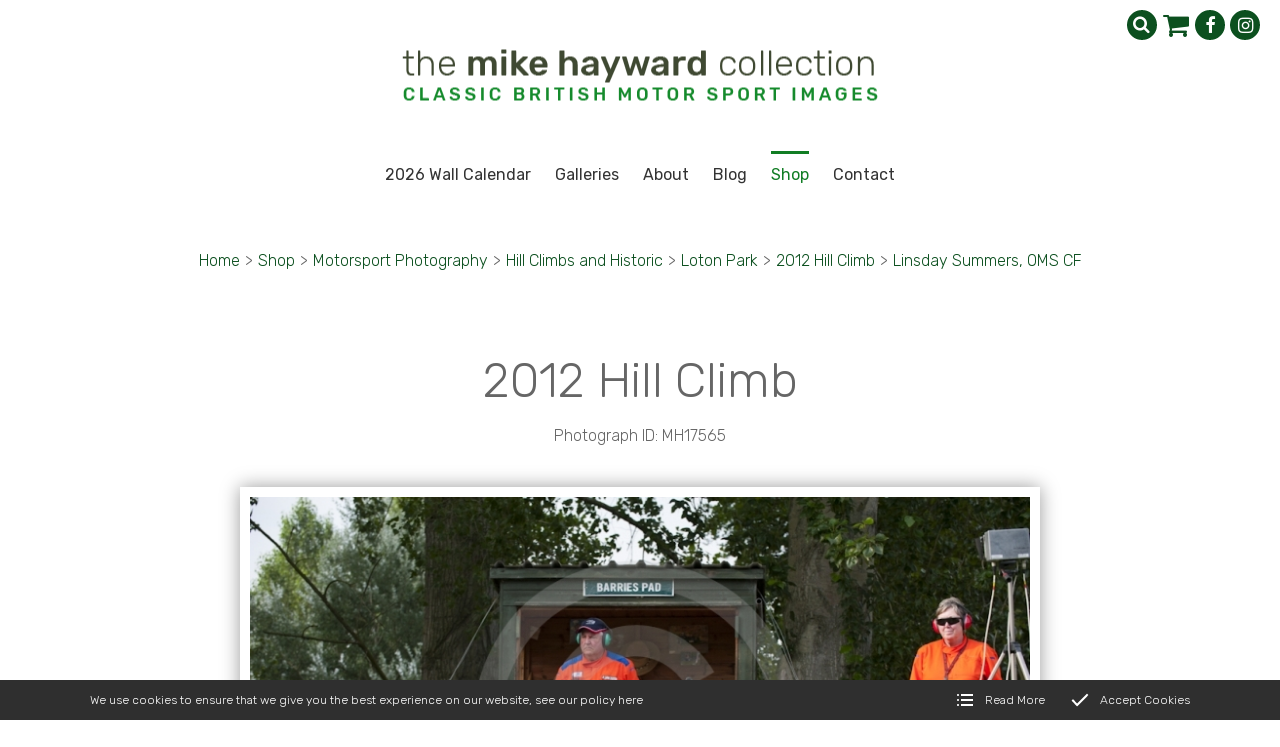

--- FILE ---
content_type: text/html; charset=utf-8
request_url: https://www.mikehaywardcollection.com/shop/motor-sport/hill-climbs-and-historic/loton-park/2012-hill-climb/linsday-summers-oms-cf
body_size: 21712
content:
<!DOCTYPE html>
<html lang="en-GB" itemscope itemtype="http://schema.org/WebPage" prefix="og: http://ogp.me/ns# fb: http://ogp.me/ns/fb# website: http://ogp.me/ns/website#">
<head>
<meta charset="utf-8">
<script async src="https://www.googletagmanager.com/gtag/js?id=UA-180934501-1"></script><script>window.dataLayer = window.dataLayer || [];function gtag(){dataLayer.push(arguments);}gtag('js', new Date());gtag('config','UA-180934501-1');</script>
<meta http-equiv="x-ua-compatible" content="ie=edge">
<title>Linsday Summers, OMS CF - The Mike Hayward Collection</title>
<meta name="viewport" content="width=device-width, minimum-scale=1, initial-scale=1">
<meta name="description" content=" Linsday Summers, OMS CF - Linsday Summers, OMS CF, Hagley and District Light Car Club meeting, Loton Park Hill Climb, August 2012.">
<meta property="og:type" content="website">
<meta property="og:url" content="https://www.mikehaywardcollection.com/shop/motor-sport/hill-climbs-and-historic/loton-park/2012-hill-climb/linsday-summers-oms-cf">
<meta property="og:title" content="Linsday Summers, OMS CF - The Mike Hayward Collection">
<meta property="og:description" content=" Linsday Summers, OMS CF - Linsday Summers, OMS CF, Hagley and District Light Car Club meeting, Loton Park Hill Climb, August 2012.">
<meta property="og:image" content="https://www.mikehaywardcollection.com/images/Layout/og-img.jpg?v=9">
<meta property="og:image:width" content="1000">
<meta property="og:image:height" content="664">
<meta property="og:locale" content="en_GB">
<meta property="og:site_name" content="The Mike Hayward Collection">
<meta name="twitter:card" content="summary">
<meta name="twitter:title" content="Linsday Summers, OMS CF - The Mike Hayward Collection">
<meta name="twitter:description" content=" Linsday Summers, OMS CF - Linsday Summers, OMS CF, Hagley and District Light Car Club meeting, Loton Park Hill Climb, August 2012.">
<meta name="twitter:image" content="https://www.mikehaywardcollection.com/images/Layout/og-img.jpg?v=9">
<meta name="copyright" content="&copy; 2019-2026 The Mike Hayward Collection">
<link rel="icon" type="image/png" href="/favicon.png?v=9">
<style type="text/css">
  .init {opacity: 0;-webkit-transition: all 800ms cubic-bezier(0.445, 0.05, 0.55, 0.95);transition: all 800ms cubic-bezier(0.445, 0.05, 0.55, 0.95);}
</style>
<script type="text/javascript">
  document.documentElement.className = 'init';
  var loadStart = Date.now();
</script>
<link rel="stylesheet" href="https://ajax.googleapis.com/ajax/libs/jqueryui/1.12.1/themes/smoothness/jquery-ui.css"><link rel="stylesheet" type="text/css" href="https://fonts.googleapis.com/css2?family=Rubik:ital,wght@0,300;0,400;0,500;0,700;1,300;1,400;1,500&display=swap">
<link rel="stylesheet" type="text/css" href="/includes/3rdparty/cc/themes/dark/cc.css">
<link rel="stylesheet" type="text/css" href="/includes/css/tvw-icon.css?v=9">
<link rel="stylesheet" type="text/css" href="/includes/3rdparty/photoswipe/photoswipe.css">
<link rel="stylesheet" type="text/css" href="/includes/3rdparty/photoswipe/default-skin/default-skin.css">
<link rel="stylesheet" type="text/css" href="/includes/css/tvw-menu.css?v=9">
<link rel="stylesheet" type="text/css" href="/includes/css/tvw-main.css?v=9">
</head>
<body class="manageable page maf-pl-1">
<!--[if IE]>
<p>Unfortunately this site no longer supports your browser. Update your browser <a href="https://browser-update.org/update.html" target="_blank" rel="noopener">here</a>, then reload this page to continue.</p>
<![endif]-->
<script type="application/ld+json">{"@context": "http://schema.org","@type": "BreadcrumbList","itemListElement": [{"@type": "ListItem","position": 1,"name": "Home","item": "https://www.mikehaywardcollection.com/shop"},{"@type": "ListItem","position": 2,"name": "Motorsport Photography","item": "https://www.mikehaywardcollection.com/shop/motor-sport"},{"@type": "ListItem","position": 3,"name": "Hill Climbs and Historic","item": "https://www.mikehaywardcollection.com/shop/motor-sport/hill-climbs-and-historic"},{"@type": "ListItem","position": 4,"name": "Loton Park","item": "https://www.mikehaywardcollection.com/shop/motor-sport/hill-climbs-and-historic/loton-park"},{"@type": "ListItem","position": 5,"name": "2012 Hill Climb","item": "https://www.mikehaywardcollection.com/shop/motor-sport/hill-climbs-and-historic/loton-park/2012-hill-climb"},{"@type": "ListItem","position": 6,"name": "Linsday Summers, OMS CF","item": "https://www.mikehaywardcollection.com/shop/motor-sport/hill-climbs-and-historic/loton-park/2012-hill-climb/linsday-summers-oms-cf"}]}</script>
<div id="page-con" class="body">
<div id="home" class="is-nav-dock content">
<header id="maf-nav-head" class="content is-main-header">
<div class="h-con">
<div class="ui-con">
<div class="ui-con-i">
<div class="maf-background"></div>
<div class="company-brand">
<div id="maf-brand"><img id="logo" src="/images/Layout/the-mike-hayward-collection-logo.png?v=9" alt="The Mike Hayward Collection Classic British Motorsport Images" class="is-home-link"></div><!-- .maf-brand -->
</div><!-- .company-brand -->
<div id="header-ui">
<div class="icons">
<div id="search-box" class="search-box collapse"><form name="SearchForm" id="searchform" action="/search/" method="post"><input type="text" name="SearchTerm" class="search-term" placeholder="Search..." aria-label="Search"></form><i class="tvw-search" id="dosearch"></i></div><!-- .search-box -->
<script type="application/ld+json">{
"@context": "http://schema.org",
"@type": "WebSite",
"url": "https://www.mikehaywardcollection.com/",
"potentialAction": {
"@type": "SearchAction",
"target": "https://www.mikehaywardcollection.com/search?SearchTerm={SearchTerm}",
"query-input": "required name=SearchTerm"
}
}</script>
<a id="basket-link" href="/basket"><i class="tvw-shopping-cart"></i></a>
<div class="social-icons">
<a href="https://www.facebook.com/MikeHaywardCollection" target="_blank" rel="noopener"  aria-label="The Mike Hayward Collection Facebook page"><i class="tvw-facebook"></i></a><a href="https://www.instagram.com/mikehaywardcollection" target="_blank" rel="noopener"  aria-label="The Mike Hayward Collection Instagram page"><i class="tvw-instagram"></i></a>
</div><!-- .social-icons -->
</div><!-- .icons -->
</div><!-- #header-ui -->
</div><!-- .ui-con-i -->
</div><!-- .ui-con -->
<div class="n-con">
<nav class="is-tvw-menu maf-3 is-web sub-left">
<script type="application/ld+json">{"@context":"https://schema.org","@type":"ItemList","itemListElement":[{"@type":"SiteNavigationElement","position":1,"name":"2026 Wall Calendar","description":"","url":"https://www.mikehaywardcollection.com//shop/motor-sport/calendar"},{"@type":"SiteNavigationElement","position":2,"name":"Galleries","description":"","url":"https://www.mikehaywardcollection.com/galleries"},{"@type":"SiteNavigationElement","position":2,"name":"About","description":"A contemporary collection of UK stock images and fine art photography by father-and-son team Mike and John Hayward.","url":"https://www.mikehaywardcollection.com/about"},{"@type":"SiteNavigationElement","position":3,"name":"Blog","description":"Latest news and views from the Mike Hayward Collection of classic British motor sport images","url":"https://www.mikehaywardcollection.com/blog"},{"@type":"SiteNavigationElement","position":4,"name":"Shop","description":"Prints, calendars, postcards and more from the Mike Hayward Collection of classic British motor sport images","url":"https://www.mikehaywardcollection.com/shop"},{"@type":"SiteNavigationElement","position":4,"name":"Contact","description":"Contact Shropshire and Beyond","url":"https://www.mikehaywardcollection.com/contact"},{"@type":"SiteNavigationElement","position":7,"name":"Formula 1","description":"Formula 1 - &lt;p&gt;Formula 1, also known as Formula One or F1, is the highest class of single seater motor racing sanctioned by the FIA (Federation Internationale de l'Automobile)&lt;/p&gt;
","url":"https://www.mikehaywardcollection.com/shop/motor-sport/formula-1"},{"@type":"SiteNavigationElement","position":8,"name":"Formula 2","description":"Formula 2 - <p>Great days when the top drivers could be seen in action at British circuits several times a year in this very competitive formula</p>","url":"https://www.mikehaywardcollection.com/shop/motor-sport/formula-2"},{"@type":"SiteNavigationElement","position":9,"name":"Formula 3","description":"Formula 3 - &lt;p&gt;Spectacular close racing from the glory days of Formula 3, also called Formula Three or F3","url":"https://www.mikehaywardcollection.com/shop/motor-sport/formula-3"},{"@type":"SiteNavigationElement","position":10,"name":"F5000","description":"F5000 - Formula 5000 was a single seater category that ran in different series around the world between 1968 and 1982","url":"https://www.mikehaywardcollection.com/shop/motor-sport/f5000"},{"@type":"SiteNavigationElement","position":11,"name":"Formula Ford","description":"Formula Ford - Formula Ford is a single seater, entry-level category which is often considered to be the best stepping stone for aspiring young drivers with their sights set on Formula One","url":"https://www.mikehaywardcollection.com/shop/motor-sport/formula-ford"},{"@type":"SiteNavigationElement","position":12,"name":"Sports Cars","description":"Sports Cars - &lt;p&gt;Spectacular action ranging from AC Cobras at Oulton Park to World Sports Car Championship events featuring works Ferraris and Porsche teams&lt;/p&gt;
","url":"https://www.mikehaywardcollection.com/shop/motor-sport/sports-cars"},{"@type":"SiteNavigationElement","position":13,"name":"Touring Cars","description":"Touring Cars - &lt;p&gt;Action from the wonderful period of touring car racing, ranging from works Minis and Lotus Cortinas to the mighty Ford Falcons and Mustangs&lt;/p&gt;
","url":"https://www.mikehaywardcollection.com/shop/motor-sport/touring-cars"},{"@type":"SiteNavigationElement","position":14,"name":"Bikes","description":"Bikes - &lt;p&gt;Two-wheel action, off-road and on, from the world of motorcycle racing","url":"https://www.mikehaywardcollection.com/shop/motor-sport/bikes"},{"@type":"SiteNavigationElement","position":15,"name":"Hill Climbs and Historic","description":"Hill Climbs and Historic - Pure nostalgia for all fans of motor sport is provided by historic racing and the more relaxed atmosphere of hill climbs","url":"https://www.mikehaywardcollection.com/shop/motor-sport/hill-climbs-and-historic"},{"@type":"SiteNavigationElement","position":16,"name":"RAC Rally","description":"RAC Rally - &lt;p&gt;Action from the glory days of the RAC Rally&lt;/p&gt;
","url":"https://www.mikehaywardcollection.com/shop/motor-sport/rac-rally"},{"@type":"SiteNavigationElement","position":17,"name":"Trials and Autocross","description":"Trials and Autocross","url":"https://www.mikehaywardcollection.com/shop/motor-sport/trials-and-autocross"},{"@type":"SiteNavigationElement","position":18,"name":"Contributors","description":"Contributors - ","url":"https://www.mikehaywardcollection.com/shop/motor-sport/contributors"},{"@type":"SiteNavigationElement","position":19,"name":"Motorsport Photography","description":"Prints, calendars, postcards and more from the Mike Hayward Collection of classic British motor sport images","url":"https://www.mikehaywardcollection.com/shop/motor-sport"},{"@type":"SiteNavigationElement","position":20,"name":"Motorsport Calendar","description":"Motorsport Calendar 2024","url":"https://www.mikehaywardcollection.com/shop/motorsport-calendar"},{"@type":"SiteNavigationElement","position":21,"name":"Postcards","description":"This pack of postcards contains six high-quality images from our collection of classic British motor sport photographs. The pack costs £10, with free UK postage","url":"https://www.mikehaywardcollection.com/shop/postcards"}]}</script><div class="content nav-content">
<div class="is-burger">
<div class="lines">
<span class="line1"></span>
<span class="line2"></span>
<span class="line3"></span>
</div>
</div><!-- .is-burger -->
<div class="links">
<ul aria-label="site navigation for The Mike Hayward Collection">
<li id="maf-pl-14">
<a itemprop="url" href="/shop/motor-sport/calendar"><span itemprop="name">2026 Wall Calendar</span></a></li>
<li id="maf-pr-15" class="is-mega">
<a itemprop="url" href="/galleries"><span itemprop="name">Galleries</span></a>
<div class="mega-con">
<ul aria-label="Galleries" tabindex="-1">
<li><a itemprop="url" href="/shop/motor-sport/formula-1"><span itemprop="name">Formula 1</span></a></li>
<li><a itemprop="url" href="/shop/motor-sport/formula-2"><span itemprop="name">Formula 2</span></a></li>
<li><a itemprop="url" href="/shop/motor-sport/formula-3"><span itemprop="name">Formula 3</span></a></li>
<li><a itemprop="url" href="/shop/motor-sport/f5000"><span itemprop="name">F5000</span></a></li>
<li><a itemprop="url" href="/shop/motor-sport/formula-ford"><span itemprop="name">Formula Ford</span></a></li>
<li><a itemprop="url" href="/shop/motor-sport/sports-cars"><span itemprop="name">Sports Cars</span></a></li>
<li><a itemprop="url" href="/shop/motor-sport/touring-cars"><span itemprop="name">Touring Cars</span></a></li>
<li><a itemprop="url" href="/shop/motor-sport/bikes"><span itemprop="name">Bikes</span></a></li>
<li><a itemprop="url" href="/shop/motor-sport/hill-climbs-and-historic"><span itemprop="name">Hill Climbs and Historic</span></a></li>
<li><a itemprop="url" href="/shop/motor-sport/rac-rally"><span itemprop="name">RAC Rally</span></a></li>
<li><a itemprop="url" href="/shop/motor-sport/trials-and-autocross"><span itemprop="name">Trials and Autocross</span></a></li>
<li><a itemprop="url" href="/shop/motor-sport/contributors"><span itemprop="name">Contributors</span></a></li>
</ul>
</div><!-- .mega-con -->
</li>
<li id="maf-pl-2">
<a itemprop="url" href="/about"><span itemprop="name">About</span></a></li>
<li id="maf-pl-4">
<a itemprop="url" href="/blog"><span itemprop="name">Blog</span></a></li>
<li id="maf-pr-5" class="is-mega active">
<a itemprop="url" href="/shop"><span itemprop="name">Shop</span></a>
<div class="mega-con">
<ul aria-label="Shop" tabindex="-1">
<li><a itemprop="url" href="/shop/motor-sport"><span itemprop="name">Motorsport Photography</span></a></li>
<li><a itemprop="url" href="/shop/motorsport-calendar"><span itemprop="name">Motorsport Calendar</span></a></li>
<li><a itemprop="url" href="/shop/postcards"><span itemprop="name">Postcards</span></a></li>
</ul>
</div><!-- .mega-con -->
</li>
<li id="maf-pl-3">
<a itemprop="url" href="/contact"><span itemprop="name">Contact</span></a></li>
</ul>
</div><!-- .links -->
</div><!-- .content .nav-content -->
</nav>
</div><!-- .n-con -->
</div><!-- .h-con -->
</header>
</div><!-- .is-nav-dock -->
<article>
<section class="content shop-section product-detail">
<div class="row">
<div class="maf-bc">
<div class="maf-bc-i">
<a href="/">Home</a><span class="dl">></span><a href="/shop">Shop</a><span class="dl">></span><a href="/shop/motor-sport">Motorsport Photography</a><span class="dl">></span><a href="/shop/motor-sport/hill-climbs-and-historic">Hill Climbs and Historic</a><span class="dl">></span><a href="/shop/motor-sport/hill-climbs-and-historic/loton-park">Loton Park</a><span class="dl">></span><a href="/shop/motor-sport/hill-climbs-and-historic/loton-park/2012-hill-climb">2012 Hill Climb</a><span class="dl">></span><a href="/shop/motor-sport/hill-climbs-and-historic/loton-park/2012-hill-climb/linsday-summers-oms-cf">Linsday Summers, OMS CF</a>
</div><!-- .maf-bc-i -->
</div><!-- .maf-bc -->
<div class="column whole maf-col-1">
<div class="maf-background"></div>
<div class="maf-content">
<a name="image"></a><p class="h1-style">2012 Hill Climb</p>
<p class="name">Photograph ID: MH17565</p>
<div class="product-img"><a id="prev-prod" href="thomas-austin-oms-2000m#image"><i class="tvw-angle-left"></i></a><img src="/images/Products/wxpqke0QrkOSMOE.jpg" alt="Linsday Summers, OMS CF, Hagley and District Light Car Club meeting, Loton Park Hill Climb, August 2012. "><a id="next-prod" href="/shop/motor-sport/hill-climbs-and-historic/loton-park/2012-hill-climb/linsday-summers-oms-cf-20036037#image"><i class="tvw-angle-right"></i></a></div><div class="description">
<p>Linsday Summers, OMS CF, Hagley and District Light Car Club meeting, Loton Park Hill Climb, August 2012. </p>
</div>
<p class="legal">The images on this website are owned by The Mike Hayward Collection. Unauthorised use is prohibited by law under the Copyright, Designs and Patents Act 1988</p>
<div class="price-options">
<button class="button blue square" data-id="juxYfj9Hkc05LR5">Buy Prints</button><button class="button blue square" data-id="BZfIhfdkb0oRZXI">Buy Mounted Prints</button></div><!-- .price-options -->
<form name="cart" method="post" action="/basket/">
<div id="po-pup-juxYfj9Hkc05LR5" class="price-option-pup"><div class="close"><i class="tvw-close"></i></i></div><p><table><tr><td>&nbsp;</td><td>Smooth Pearl Paper</td><td></td><td></td></tr><tr><td><h2>A4 Print</h2></td><td><button class="button blue square" name="opt1" value="bIDzgeKow6siEOo">Add to basket: £25.00</button></td><td>&nbsp;</td><td>&nbsp;</td></tr><tr><td><h2>A3 Print</h2></td><td><button class="button blue square" name="opt1" value="rMvLg3hN3uRLXhn">Add to basket: £40.00</button></td><td>&nbsp;</td><td>&nbsp;</td></tr></table></p></div><!-- .price-option-pup --><div id="po-pup-BZfIhfdkb0oRZXI" class="price-option-pup"><div class="close"><i class="tvw-close"></i></i></div><p><table><tr><td>&nbsp;</td><td>Smooth Pearl Paper</td><td></td><td></td></tr><tr><td><h2>A4 Mounted Print</h2></td><td><button class="button blue square" name="opt1" value="pB4Ry9DRZl2K6h2">Add to basket: £45.00</button></td><td>&nbsp;</td><td>&nbsp;</td></tr><tr><td><h2>A3 Mounted Print</h2></td><td><button class="button blue square" name="opt1" value="T524FBkDJtEBiuh">Add to basket: £65.00</button></td><td>&nbsp;</td><td>&nbsp;</td></tr></table></p></div><!-- .price-option-pup --><input type="hidden" name="add" value="wxpqke0QrkOSMOE"><input type="hidden" name="t" value="1"></form></div><!-- .maf-content -->
</div></div><!-- .column.maf-col-1 -->
</div><!-- .row -->
</section><!-- .content.shop-section.product-detail -->
<script type="application/ld+json">{"@context":"http://schema.org/","@type":"Product","name":"Linsday Summers, OMS CF","image":"https://www.mikehaywardcollection.com/images/Products/wxpqke0QrkOSMOE.jpg","description":"","brand":{"@type":"Thing","name":"The Mike Hayward Collection"},"offers":[{"@type":"Offer","url":"https://www.mikehaywardcollection.com/shop/motor-sport/hill-climbs-and-historic/loton-park/2012-hill-climb/linsday-summers-oms-cf","description":"Prints Smooth Pearl Paper","priceCurrency":"GBP","price":"25.00","priceValidUntil":"2026-02-04","itemCondition":"http://schema.org/NewCondition","availability":"http://schema.org/InStock","seller":{"@type": "Organization","name":"The Mike Hayward Collection"},{"@type":"Offer","url":"https://www.mikehaywardcollection.com/shop/motor-sport/hill-climbs-and-historic/loton-park/2012-hill-climb/linsday-summers-oms-cf","description":"Prints ","priceCurrency":"GBP","price":"0.00","priceValidUntil":"2026-02-04","itemCondition":"http://schema.org/NewCondition","availability":"http://schema.org/InStock","seller":{"@type": "Organization","name":"The Mike Hayward Collection"},{"@type":"Offer","url":"https://www.mikehaywardcollection.com/shop/motor-sport/hill-climbs-and-historic/loton-park/2012-hill-climb/linsday-summers-oms-cf","description":"Prints ","priceCurrency":"GBP","price":"0.00","priceValidUntil":"2026-02-04","itemCondition":"http://schema.org/NewCondition","availability":"http://schema.org/InStock","seller":{"@type": "Organization","name":"The Mike Hayward Collection"},{"@type":"Offer","url":"https://www.mikehaywardcollection.com/shop/motor-sport/hill-climbs-and-historic/loton-park/2012-hill-climb/linsday-summers-oms-cf","description":"Prints Smooth Pearl Paper","priceCurrency":"GBP","price":"40.00","priceValidUntil":"2026-02-04","itemCondition":"http://schema.org/NewCondition","availability":"http://schema.org/InStock","seller":{"@type": "Organization","name":"The Mike Hayward Collection"},{"@type":"Offer","url":"https://www.mikehaywardcollection.com/shop/motor-sport/hill-climbs-and-historic/loton-park/2012-hill-climb/linsday-summers-oms-cf","description":"Prints ","priceCurrency":"GBP","price":"0.00","priceValidUntil":"2026-02-04","itemCondition":"http://schema.org/NewCondition","availability":"http://schema.org/InStock","seller":{"@type": "Organization","name":"The Mike Hayward Collection"},{"@type":"Offer","url":"https://www.mikehaywardcollection.com/shop/motor-sport/hill-climbs-and-historic/loton-park/2012-hill-climb/linsday-summers-oms-cf","description":"Prints ","priceCurrency":"GBP","price":"0.00","priceValidUntil":"2026-02-04","itemCondition":"http://schema.org/NewCondition","availability":"http://schema.org/InStock","seller":{"@type": "Organization","name":"The Mike Hayward Collection"},{"@type":"Offer","url":"https://www.mikehaywardcollection.com/shop/motor-sport/hill-climbs-and-historic/loton-park/2012-hill-climb/linsday-summers-oms-cf","description":"Mounted Prints Smooth Pearl Paper","priceCurrency":"GBP","price":"45.00","priceValidUntil":"2026-02-04","itemCondition":"http://schema.org/NewCondition","availability":"http://schema.org/InStock","seller":{"@type": "Organization","name":"The Mike Hayward Collection"},{"@type":"Offer","url":"https://www.mikehaywardcollection.com/shop/motor-sport/hill-climbs-and-historic/loton-park/2012-hill-climb/linsday-summers-oms-cf","description":"Mounted Prints ","priceCurrency":"GBP","price":"0.00","priceValidUntil":"2026-02-04","itemCondition":"http://schema.org/NewCondition","availability":"http://schema.org/InStock","seller":{"@type": "Organization","name":"The Mike Hayward Collection"},{"@type":"Offer","url":"https://www.mikehaywardcollection.com/shop/motor-sport/hill-climbs-and-historic/loton-park/2012-hill-climb/linsday-summers-oms-cf","description":"Mounted Prints ","priceCurrency":"GBP","price":"0.00","priceValidUntil":"2026-02-04","itemCondition":"http://schema.org/NewCondition","availability":"http://schema.org/InStock","seller":{"@type": "Organization","name":"The Mike Hayward Collection"},{"@type":"Offer","url":"https://www.mikehaywardcollection.com/shop/motor-sport/hill-climbs-and-historic/loton-park/2012-hill-climb/linsday-summers-oms-cf","description":"Mounted Prints Smooth Pearl Paper","priceCurrency":"GBP","price":"65.00","priceValidUntil":"2026-02-04","itemCondition":"http://schema.org/NewCondition","availability":"http://schema.org/InStock","seller":{"@type": "Organization","name":"The Mike Hayward Collection"},{"@type":"Offer","url":"https://www.mikehaywardcollection.com/shop/motor-sport/hill-climbs-and-historic/loton-park/2012-hill-climb/linsday-summers-oms-cf","description":"Mounted Prints ","priceCurrency":"GBP","price":"0.00","priceValidUntil":"2026-02-04","itemCondition":"http://schema.org/NewCondition","availability":"http://schema.org/InStock","seller":{"@type": "Organization","name":"The Mike Hayward Collection"},{"@type":"Offer","url":"https://www.mikehaywardcollection.com/shop/motor-sport/hill-climbs-and-historic/loton-park/2012-hill-climb/linsday-summers-oms-cf","description":"Mounted Prints ","priceCurrency":"GBP","price":"0.00","priceValidUntil":"2026-02-04","itemCondition":"http://schema.org/NewCondition","availability":"http://schema.org/InStock","seller":{"@type": "Organization","name":"The Mike Hayward Collection"}],}</script>
</article>
<section id="section-social-section" class="content blog-section blog-highlight bh2">
<div class="row">
<div class="maf-background"
></div><!-- .maf-background -->
<div class="column three-quarters maf-col-1">
<div class="maf-content">
<h2>Blog</h2>
</div><!-- .maf-content -->
<div class="cardbox blog-feed">
<article class="card blog-summary">
<a class="portal-item" href="/blog/tale-of-mini-marvel-known-as-the-twinny">
<div class="portal-content">
<div class="tn custom">
<img class="tn-img" src="/images/BlogList/49.jpg?v=9" alt="Tale of mini marvel known as the 'Twinny'">
</div>
<div class="info">
<h1 class="title">Tale of mini marvel known as the 'Twinny'</h1>
<p class="desc">One of the more unusual cars that appears on my website is the Deep Sanderson 105 ‘Twinny’.</p>
<div class="attr">
<span><i class="tvw-calendar"></i>Published: <time datetime="2025-10-20T13:41:35+00:00">20<sup>th</sup> October 2025</time></span>
<span><i class="tvw-calendar"></i>Modified: <time datetime="2025-10-23T10:03:58+00:00"><i class="tvw-calendar"></i>23<sup>rd</sup> October 2025</time></span>
</div><!-- .attr -->
<div class="button card-button">Read more</div><!-- .card-button -->
</div><!-- .info -->
</div><!-- .portal-content -->
</a><!-- .portal-item -->
</article><!-- .blog-summary -->
<article class="card blog-summary">
<a class="portal-item" href="/blog/'stunning'-verdict-on-prints-sent-to-the-us">
<div class="portal-content">
<div class="tn custom">
<img class="tn-img" src="/images/BlogList/48.jpg?v=9" alt="'Stunning' verdict on prints sent to the US">
</div>
<div class="info">
<h1 class="title">'Stunning' verdict on prints sent to the US</h1>
<p class="desc">Absolutely stunning - that was the verdict from a recent customer based in the US.</p>
<div class="attr">
<span><i class="tvw-calendar"></i>Published: <time datetime="2024-04-24T14:26:06+00:00">24<sup>th</sup> April 2024</time></span>
<span><i class="tvw-calendar"></i>Modified: <time datetime="2024-04-24T14:31:08+00:00"><i class="tvw-calendar"></i>24<sup>th</sup> April 2024</time></span>
</div><!-- .attr -->
<div class="button card-button">Read more</div><!-- .card-button -->
</div><!-- .info -->
</div><!-- .portal-content -->
</a><!-- .portal-item -->
</article><!-- .blog-summary -->
<article class="card blog-summary">
<a class="portal-item" href="/blog/frank-gardner-misses-out-at-martini-trophy">
<div class="portal-content">
<div class="tn custom">
<img class="tn-img" src="/images/BlogList/47.jpg?v=9" alt="Frank Gardner misses out at Martini Trophy">
</div>
<div class="info">
<h1 class="title">Frank Gardner misses out at Martini Trophy</h1>
<p class="desc">Frank Gardner led the 1968 Martini Trophy at Silverstone for 42 laps in his Alan Mann Ford F3L.</p>
<div class="attr">
<span><i class="tvw-calendar"></i>Published: <time datetime="2024-03-27T15:16:51+00:00">27<sup>th</sup> March 2024</time></span>
<span><i class="tvw-calendar"></i>Modified: <time datetime="2024-03-27T15:40:42+00:00"><i class="tvw-calendar"></i>27<sup>th</sup> March 2024</time></span>
</div><!-- .attr -->
<div class="button card-button">Read more</div><!-- .card-button -->
</div><!-- .info -->
</div><!-- .portal-content -->
</a><!-- .portal-item -->
</article><!-- .blog-summary -->
</div><!-- .blog-feed -->
<div class="maf-content"><p><a class="button blue" href="/blog">View All Blogs</a></p></div>
</div><!-- .column.maf-col-1 -->
<div class="column quarter maf-col-2">
<div class="maf-content insta-feed">
<div class="maf-content"><h2>Instagram</h2></div>
<script src="https://apps.elfsight.com/p/platform.js" defer></script><div class="elfsight-app-e1a5ce5f-fdd0-4901-86c3-ca3ab49aa40a"></div>
</div><!-- .insta-feed -->
</div><!-- .column.maf-col-2 -->
<div class="footer"><div class="maf-content">
</div><!-- .footer -->
</div><!-- .row -->
</section><!-- .blog-section.blog-highlight -->
<footer id="footer" class="is-footer">
<script type="application/ld+json">{"@context":"http://schema.org","@type":"Store","name":"The Mike Hayward Collection","legalName":"The Mike Hayward Collection","url":"https://www.mikehaywardcollection.com","logo":"https://www.mikehaywardcollection.com/images/Layout/the-mike-hayward-collection-logo.png","image":["https://www.mikehaywardcollection.com/images/Layout/the-mike-hayward-collection-logo.png","https://www.mikehaywardcollection.com/images/Layout/og-img.jpg?v=9"],"vatID":"742 3153 58","telephone":"+441952461212","email":"enquiries@mikehaywardcollection.com","priceRange":"£££-££££££","address":{"@type":"PostalAddress","streetAddress":"Haughton Mill","addressLocality":"Shifnal","addressRegion":"Shropshire","addressCountry":"United Kingdom","postalCode":"TF11 8HS"},"hasMap":"https://goo.gl/maps/Vs9x6nia9H2LeSkd7","geo":{"@type":"GeoCoordinates","latitude":"52.675150","longitude":"-2.385026"},"openingHoursSpecification":[{"@type":"OpeningHoursSpecification","dayOfWeek":"Monday","opens":"09:00","closes":"17:00"},{"@type":"OpeningHoursSpecification","dayOfWeek":"Tuesday","opens":"09:00","closes":"17:00"},{"@type":"OpeningHoursSpecification","dayOfWeek":"Wednesday","opens":"09:00","closes":"17:00"},{"@type":"OpeningHoursSpecification","dayOfWeek":"Thursday","opens":"09:00","closes":"17:00"},{"@type":"OpeningHoursSpecification","dayOfWeek":"Friday","opens":"09:00","closes":"17:00"}],"sameAs":["https://www.facebook.com/MikeHaywardCollection","https://www.instagram.com/mikehaywardcollection"]}</script>
<div class="row">
<div class="maf-background"></div>
<div class="column third maf-col-1">
<div class="maf-background"></div>
<div class="maf-content">
<h2>What We Do</h2>
<p>We offer digital files for purchase by editorial and commercial clients including advertising and design agencies, newspapers and magazines.</p>
<p>All images are copyrighted and are not to be used without permission.</p></div><!-- .maf-content -->
</div><!-- .column.maf-col-2 -->
<div class="column third maf-col-2">
<div class="maf-background"></div>
<div class="maf-content">
<h2>Contact Us</h2>
<span class="name company-name">The Mike Hayward Collection</span>
<address><span>Haughton Mill</span>, <span>Shifnal</span>, <span>Shropshire</span>, <span>TF11 8HS</span></address>
<p class="phone-block"><i class="tvw-phone"></i><strong>T:</strong> <a href="tel:+441952461212" class="phone">01952 461212</a></p>
<p class="phone-block"><strong>E:</strong> <a href="mailto:enquiries@mikehaywardcollection.com">enquiries@mikehaywardcollection.com</a></p>
<p class="name">VAT Registered: 742 3153 58</p>
</div><!-- .maf-content -->
</div><!-- .column -->
<div class="column third maf-col-3">
<div class="maf-background"></div>
<div class="maf-content">
<h2>Follow Us</h2>
<div class="sicon"><div class="label">Stay in touch on social media</div>
<div class="social-icons">
<a href="https://www.facebook.com/MikeHaywardCollection" target="_blank" rel="noopener"  aria-label="The Mike Hayward Collection Facebook page"><i class="tvw-facebook"></i></a><a href="https://www.instagram.com/mikehaywardcollection" target="_blank" rel="noopener"  aria-label="The Mike Hayward Collection Instagram page"><i class="tvw-instagram"></i></a>
</div><!-- .social-icons -->
</div><!-- .sicon -->
</div><!-- .maf-content -->
</div><!-- .column.maf-col-3 -->
</div><!-- .row -->
<div class="legals">
<div class="row">
<p>Copyright &copy; 2026 The Mike Hayward Collection | website by <a class="meet-your-maker" href="//www.visualworks.co.uk" target="_blank" rel="nofollow noopener">TVW</a> | <a href="/privacy-policy">Privacy &amp; Cookies</a> | <a href="/terms-conditions">Terms &amp; Conditions</a></p>
</div><!-- .row -->
</div><!-- .legals -->
</footer>
</div><!-- .body -->
<script src="https://ajax.googleapis.com/ajax/libs/jquery/3.3.1/jquery.min.js"></script>
<script src="https://ajax.googleapis.com/ajax/libs/jqueryui/1.12.1/jquery-ui.min.js"></script>
<script type="text/javascript" src="/includes/3rdparty/cc/jquery.cookie.js"></script>
<script type="text/javascript" src="/includes/3rdparty/cc/cc.js"></script>
<script type="text/javascript" src="/includes/3rdparty/masonry.pkgd.min.js"></script>
<script type="text/javascript" src="/includes/3rdparty/imagesloaded.pkgd.min.js"></script>
<script type="text/javascript" src="https://cdnjs.cloudflare.com/ajax/libs/gsap/latest/TweenMax.min.js"></script>
<script type="text/javascript" src="/includes/3rdparty/anim/gsap-lib/easing/CustomEase.min.js"></script>
<script type="text/javascript" src="/includes/3rdparty/anim/gsap-lib/easing/CustomWiggle.min.js"></script>
<script type="text/javascript" src="/includes/3rdparty/anim/gsap-lib/easing/CustomBounce.min.js"></script>
<script type="text/javascript" src="https://cdnjs.cloudflare.com/ajax/libs/gsap/latest/plugins/ScrollToPlugin.min.js"></script>
<script type="text/javascript" src="https://cdnjs.cloudflare.com/ajax/libs/ScrollMagic/2.0.5/ScrollMagic.min.js"></script>
<script type="text/javascript" src="https://cdnjs.cloudflare.com/ajax/libs/ScrollMagic/2.0.5/plugins/animation.gsap.js"></script>
<script type="text/javascript" src="/includes/js/tvw-menu.js?v=9"></script>
<script type="text/javascript" src="/includes/js/tvw-main.js?v=9"></script>
  <script>
  var availableTags = [
  	"001","1.5","002","03","003","3.8","6","006","6.4","007","008","009","010","11","012","014","015","018","18","19","20","020","023","0TG 11F","1000km","100m","102b","126c","184t","185t","21","22","23","24","024","25","27","30","31","32","33","35","41","43","47","48","49","56","59","61","62","63","68","69","70","72","73","75","77","78","79","87","88","91","104","107","126","156","166","179","182","189","192","193","1930s","2000cc","2000m","201","205","206","206s","20f","22f","23b","240","250","250cc","250f","250gto","250si","275","28s","2cv","2f","2j","3-4.5","30/98","3000s","300s","308","308b","308e","312","330","330lm","330p4","350gt","350s","350ss","35a","35b","365","372","375","412","412t2","41b","41c","498cc","49b","49t","4wd","500","500cc","505","508s","512","51a","5300gt","56b","5ls","5ts","614 MBF","61m","621s","625a","635","640","641","643","701","703","707","711","712","713","718","722","723","731","735","737","741","742","743","750","751","752","753","761","762","772","787","792","793","811","812","813","841","853","861","871","905","906","907","908","910","911","917","956","962","1035","1200","1300","1905","1912","1928","1929","1960","1962","1963","1964","1965","1966","1967","1968","1969","1970","1971","1972","1973","1974","1975","1976","1977","1979","1980","1981","1982","1983","1984","1985","1986","1987","1988","1989","1990","1991","1992","1993","1995","1996","1999","2000","2001","2002","2015.","2016","2017","2021","3500","670p","6C3000PR","6r4","712m","742 FAB","761b","772p","79b","8cm","8wb","911s","94t","97t","98t","998cc","99t","9s","A Tyler","A0H 545B","AJM1","Alan Fullalove","Amilcar","Andrews'","B Morcroft","Beast","Bianca Wright","Bianchi","Biggins","Brian Stapleton","Brian Wall","Broad","Butterworth","CG5S","CWP 300B","Chateau","Collings","Collins","Creamer","D Preece","DB2/4","Damler","Darbyshire's","Darracq","David Bastable","David Lorriman","Derek Cloves","Dietrich","Disco","EUE 880C","Edward","Enticknap","Facsimile","Fafnir","Farrallac","Geoff Taylor Memorial Trial","George Mann","Hannah","Hillman Imp","Hope's","Hudson","Ian Wright","Ibex","Impney","Issigonis","Julian Flack","LUX 717F","Lemon","Lightweight","Lotus Cortina","Lotus Cortinas","M0K 6F","Mackintosh","Maybach","McGrath","Mckinnon","Meg Marrion","Metallurgique","Mini Cooper","Mini Coopers","Monroe","Moore","Morris Minor","N Harvey","N Newton-Mason","National Autocross","Nelson","Nick Burgoyne","PMK","Phoenix","Piccard","Pictet","Piquet","Porsche 911S","Rachel","Rapier","Rennwagen","Richard Marriot","Riley's","Roy Robinson","S Bye","S76","Scaldwell's","Shirley","Six","Smooth","Sonya Burgoyne","Steve Couts","Stuart Beare","Sturtevant","Sue","Sunshine","TR3A","TRF 214C","TYV 961","Turin","VII","Walker's","Way","Working","X-Factor","a gibson","a house","a roberts","a stirling","a10","a105","a11","a2","a3","a40","a6","a65","a6gcm","a8","ab goedemans","abarth","abba","abbott","ac cobra","academy","accident","ace","acker bilk jazz band","action","acu","adam","adam simmonds","adams","adr","adrian","adrian wilkins","aero","after","against","agnes","aid","air","airborne","ajs","al10","al3","alain","alain de cadenet","alain ferte","alain prost","alan","alan baillie","alan cosby","alan finch","alan goodwin","alan greenhalgh","alan hutcheson","alan jones","alan mckechnie","alan minshaw","alan peer","alan priest","alan rees","alan rollinson","alan taylor","alba","alberto colombo","ald","aldon","alec poole","alessandro nannini","alessandro zanardi","alex","alex caffi","alex ribeiro","alex ribiero","alex seldon","alex zanardi","alexander","alexis","alf","alfa","alfa romeo","alfasud","alfetta","alistair","alistair walker","allan","allan deacon","allard","allen","allen berg","alpine","alta","alth","alvis","ames","amoc","ams","and","anders kullang","andre","andre baldet","andrea de adamich","andrea de cesaris","andrew","andrew chatburn","andrew fletcher","andrew hedges","andrew huxtable","andrew ledingham","andrew mylius","andrew newall","andrew park","andrew russell","andrew smith","andrew wareing","andrews","andris zuinggevich","andy","andy jarvis","andy middlehurst","andy rouse","andy sutcliffe","andy tippett","andy wallace","andy wolfe","angela","anglia","anita taylor","annie","ansembourg","anthony","apple","april","ar2","ar6","arden","arens","argo","argyle","ari vatanen","arial","arlette mueller","armer","armin hahne","arne hertz","arrow","arrows","arthur","arturo merzario","ascona","ashby","ashley","assegai","aston","aston martin","astra","astray","atom","ats","atso aho","attila","attwood","audi","aurora afx","austin","austin healey","auto","autocross","autograph","autosport trophy","avant","avenger","axel felder","ayrton senna","b clarke","b peacock","b pittard","b thomson","b10","b15","b16","b17","b17c","b18","b186","b187","b189","b19","b190","b191","b192","b193","b195","b196","b20","b24","b29","b34","b35","b37","b40","b41","b46","b6","b8","b9","baby","backdrop","badges","bailey","baillie","baker","baldi","balilla","bamford","bank","banks","barber","barnes","barnett fletcher","barney","barrie","barrie boult","barrie maskell","barrie williams","barries gillies","barron","barry","barry cannell","barry pearson","barry sheene","barry sime","basil","basket","batterbee","bayley","bb512i","beasley","beattie","bedford","beetle","begg","beighton","bell","ben","ben pon","bend","benedini","benetton","benga","benjamin tusting","bennett","bentley","bentz","benz","beppe gabbiani","bergel","bernard","bernard collomb","bernard de dryver","bernard unett","berne","bert hawthorne","bertram schafer","betts","bev bond","bickers","bike","bikes","bill","bill borrowman","bill bradley","bill cox","bill dryden","bill ivy","bill mcgovern","bill shaw","bill stone","bill sydenham","birdcage","birks","birrell","bizzarrini","bjorn cederberg","bjorn waldegard","bjorn waldergard","blacklidge","bladon","blakeley","blakeney","blankstone","bleasdale","bloomfield","blower","bm8","bmc","bms-f191","bmw","bo reinicke","boac","board","bob","bob anderson","bob arnott","bob bonderant","bob bondurant","bob bullen","bob bundurant","bob deverell","bob evans","bob fox","bob jones","bob olthoff","bob vincent","bob wollek","bob wood","boddice","bof","boley pittard","bonnet","boote","boshier","boston","boswell","bouckley","boulton","bourne","bowmaker","boxer","boxster","boyce","boyd","brabahm","brabham","brabin","bradford","brain","brands hatch","breadvan","break","breeze","brendan mcinerney","brett lunger","brewer","brian","brian alexander","brian chatfield","brian classick","brian coyle","brian evans","brian goff","brian hart","brian henton","brian hough","brian melia","brian morris","brian muir","brian murphy","brian newton","brian redman","brian robinson","brindley","briony","bristol","britain","british","british grand prix","british oxygen","brm","broadspeed escort","brooks","brough","brown","browning","brscc","bruce","bruce johnstone","bruce mclaren","brundle","bruno berglund","bruno giacomelli","bruno pescia","bryan thomas","bryan thompson","bryant","brytec","bsa","bsajap","bscc","bsm","bt10","bt11","bt14","bt15","bt16","bt18","bt19","bt2","bt20","bt21","bt21a","bt21b","bt21c","bt23","bt24","bt26","bt28","bt29","bt30","bt30x","bt32","bt33","bt34","bt35","bt36","bt37","bt38","bt4","bt42","bt44","bt45","bt48","bt49","bt52","bt54","bt56","bt6","bt60","bt7","bt8","btcc","bubble","buckland","buckler","bugatti","buick","buncombe","bunker","burbridge","burgoyne","burke","burkhard","burrows","burt","burton","bwm","bye","byrne","c buckton","c gunn","c marsh","c mclaren","c11","c110","c12","c289","c83","c9","cadalora","cadenet","caesar","cagiva","callum grant","calvin fish","camaro","camel","camera","cameron millar","can","canfield","capper","capri","car","carel godin de beaufort","carlino","carlo facetti","carlos pace","carlos reutemann","carlos sainz","carrera","carroll","cars","casual","catarham","caterham","celebrities","celica","centre","cf04","cf07","cf09","cg891","cg901","cg911","challinor","championship","chandler","chaos","chaparral","chapman","chapman mercury","charles","charles crichton-stuart","charles davies","charles lucas","charles sawyer-hoare","charlie reilly","chas","chateau impney","chawner","check","chevette","chevrolet","chevrolet camaro","chevron","chevvron","chicane","childs","chiles","chimaera","chimerara","chisholm","chorley","chris","chris alford","chris amon","chris ashmore","chris chadwick","chris craft","chris irwin","chris lambert","chris lawrence","chris lee","chris marshall","chris meek","chris mellors","chris montague","chris parsons","chris sclater","chris skeaping","chris williams","christian","christian danner","christian perrier","christian sarron","christophe","christophe d'ansembourg","christopher","christopher catt","christopher glaister","christopher sanders","christopher wathen","chrome","chrysler","chuck nicholson","churchart","circle","circuit racing","citroen","civic","claes billstam","claes uddgren","clark","clarke","classic","claude bourgoignie","clay regazzoni","clearwater","cliff","cliff hansen","clift","climax","climb","climbing","clive","clive baker","clive oakley","clive santo","clive wilson","close","clough","club","cm7","cmc","cobra","cobras","cockpit","cockpits","cognac special","coldwell","colin","colin chapman","colin malkin","colin mcrae","colin short","colin temple","colin vandervell","colin youle","competitors","conell","cones","connaught","connaughts","connell","conny andersson","consul","conway","coombs","cooper","coopers","copersucar","coplowe","copse","cor euser","corner","corolla","cortina","corvette","cosworth","cottam","cotton","cottrell","countryside","coupe","courier","court","coventry","covered","cox","coys","crabbe","craft","craig","craig davies","craig fisher","cramer","crane","cratchley","cream","creasey","crispian besley","cross","crossing","crossle","crowson","crowther","crumpled","csr","cuff","cunningham","cup","curtis","cusmac","cussins","cussons","cyd williams","d buckett","d taylor","d-type","d5","dade","dagmar suster","daimler","dallara","dalziel","damon","damon hill","dan","dan collins","dan gurney","dancan","daniel pyett","daniel wheeler","danny alderton","danny sullivan","darbyshire","daren","darren","darren gumbley","darwyn","datsun","dave","dave berry","dave charlton","dave curtis","dave matthews","dave morgan","dave nixon","dave pearson","dave scott","dave walker","dave whittock","dave williamson","dave wittock","davenhall","davenport","david","david alexander","david alexander alfa romeo","david ashburn","david brodie","david cottingham","david coulthard","david farnell","david franklin","david frost","david good","david grant","david gumn","david heale","david hepworth","david hobbs","david howes","david kennedy","david leslie","david lloyd","david loring","david marston","david matthews","david mercer","david morgan","david morris","david norcliffe","david oxton","david piper","david porter","david preece","david preston","david prophet","david purley","david rees","david sears","david skailes","david uren","david wansbrough","david west","david wetton","davids hobbs","davidson","davies","davis","davy jones","davy muter","dax","daytona","db2","db3","db3s","db4","db4gt","dbr4","de tomaso","dealey","deardon","debbie","deep","deep sanderson","delane","delete","dellara","delta","demo","dempsey","denis morin","denis welch","dennis","dennis leech","denny hulme","dent","denys veyrat","der","derek","derek bell","derek daly","derek pearce","derek ringer","derek walker","derek warwick","des","desire wilson","desmond gibb","desmond smail","detail","devis","dg016","diane osborne","dick","dick barker","dick parsons","dick thompson","dickinson","didier de radigues","didier pironi","diemen","dieter","dieter braun","dieter quester","dieter spoerry","dieter sporrey","diffey","digby martland","dino","dirkx","display","ditheridge","diulio truffo","divina galica","dj dallara","dl15","dl9","dn3","dn5","dn8","dn9","dobson","docherty","dodd","dolomite","dominik roschmann","don","don grice","don marriott","donald","done","donington","donington park","doohan","dosthill","dot","doug","doug hardwick","doug mockett","doug niven","dow","downes","downhill","doyle","dp1100","dp2000","dragon","drake","draper","driven","driver portraits","driving","dron","drury","drw","ducati","dulon","dunbar","duncan","dunlop","dunn","duo","durex","dust","dutton forshaw","dyer","dyke","e-type","e36","eagle","earl howe","eastick","eastwood","eccles","eckford","ed morris","ed nelson","ed swart","eddie","eddie cheever","eddie irvine","eddie jordan","edward nelson","edward savory","edward walley","edwards","edwin","egert haglund","egmont dursch","eje elgh","elan","eldred","eleven","elf","elio de angelis","elisabeth","eliseo salazar","elite","ellen morgan","elliott","elmar holschner","elmer","elton","elva","ely","emanuele","embassy hill","emc","emerson fittipaldi","emeryson","emilio de villota","emilio rodriguez zapico","empire","empire evo","empire wraith","enclosure","engine","engined","enrico","ensign","enthusiast","enthusiasts","enzo","enzo calderari","era","era r11b","eric comas","eric liddell","eric morecambe","erlich","ernesto brambilla","ernst","ernst kraus","ervin","escort","eso","esses","european","european championship","european grand prix","european trophy","evans","eve","event","everett","evo","ex 181","exhaust","exige","express and star trophy race","eyre","f1","f1, chris amon, maserati, 250f, 1969, british grand prix, silverstone,","f100","f186","f187","f2","f3","f301","f308","f310","f355","f360","f372","f399","f3l","f5000","f512","f54","f5a","f8c","f92a","f93","fa1","fa14","fa2","fabik","fabri","fack","faded","fairley","falcon","fallen","fallow","farm","farmer","farrant","fauchille","faulkner","featherstone","feehily","felday","fennell","ferguson","ferrao","ferrari","ferrari 312","ferraris","ferrell","ff4wd","ff5","fiat","fidoe","field","fielding","fiesta","fire","firenza","firestorm","first","fisa","fischer","fish","fitgerald","fittipaldi","fitzgerald","fixing","flat","flavian","flavien marcais","fleetwood","fleming","fletcher","flower","fm5","footit","footitt","footwork","force","force pc","ford","ford cortina","ford escort","ford mustang","formula","formula b","formula ford","formula ford 2000","formula junior","formula libre","forward trust","foster","fowler","fr90","francis","francois","francois cevert","frank","frank gardner","frank gardner,","frank gardner, richard attwood, paul hawkins,","frank jelinski","frankel","franklin","franz pesch","fraser","fraser collins","frazer","frazer nash","fred boothby","fred gallagher","freddie spencer","freddy kottulinsky","friedrichs","front","fullalove","fva","fw","fw03","fw05","fw06","fw07","fw07c","fw08","fw10","fw11","fw12","fw13","fw14","fw15","fw17","fw18","g","g12","g15","g16","g4","g40","gabriel konig","gabriele serblin","galant","galaxie","gale","galliers","galtress","gardner","garner","garo nigogosian","gary","gary culver","gary stephens","gas turbine","gathercole","gatt","gavin waugh","gawaine baillie","gaye","gc284","gearing","gebhardt","geboers","geddes yeates","geoff","geoff breakell","geoff close","geoff fielding","geoff lees","geoff reade","geoff wood","geoffrey","george","george bleasdale","george eaton","george hill","georges cremer","georgina","gerald","gerard larrousse","gerhard berger","gerhard koch","gerhard mitter","gerold pankl","gerrard larrousse","gerry","gerry birrell","gerry brown","gerry marshall","giacomo agostini","giancarlo baghetti","gianfranco brancatelli","gianni morbidelli","giddens","gijs van lennep","gilbert","giles","giles butterfield","gillard","gilles villeneuve","gillies","gilligan","ginetta","giorgio francia","girls","gittings","giulia","giulia sprint gta","glory","glover","glynn","gn special","godin carel de beaufort","gold","gold cup","goldsmith","golf","good","goodchild","goodwood","goodwood revival","goodyear","gordini","gordon","gordon batchelor","gordon dawkins","gordon spice","goul","gould","gp1","gr37","gr51","gr55","gr59","gr61x","graeme","graeme lawrence","graham","graham askew","graham birrell","graham coaker","graham goode","graham hill","graham janzen","graham mcrae","graham ridgeway","grand","grandstand","grandstands","grant","grant williams","grd","greasley","great","green","greeves","greg audi","gregory thornton","gregory thrornton","grid","griffin","griffiths","grill","grimshaw","groom","gropa","group","grovewood trophy","gryphon","gt350","gt40","gta","gtb","gti","gtr","guards","guards 100","guards 4000","guards trophy","guile","guilford","gulf","gumbley","gunnar nilsson","gunter friedemann","gunther","gustave gosselin","guy","guy edwards","guy frequelin","guy ligier","guy pirenne","guy smith","guyson","gwr","h lee","h16","hadfield","hageman","hagen arlt","hailwood","haimes","hairpin","hakan","halec","hales","hall","hamish","hand","hanging","hannu mikkola","hans binder","hans herrmann","hans heyer","hans heyers","hans joachim-stuck","hans laine","hans stuck","hans sylvan","hans thorszelius","hans wangstre","hans wiedmer","hans-dieter blatzheim","hans-dieter dechent","hans-dieter weigel","hans-georg burger","hans-joachim stuck","harald demuth","harald hyusmanm","harald link","harald myusman","hard","hardman","hardol white","hardy","harley","harper","harriet","harriman","harrington","harris","harrison","harry","harry kallstrom","harry martin","harry ratcliffe","harry stiller","hart","hartleman","hartley","harvey","haslam","hassall","hasse thorszelius","hastle","hatheron","hatherton","hats","hawke","hawkstone","hawley","haywood","healey","hector rebaque","heinkel","heinz putz","helmet","helmut kelleners","helping","henri pescarolo","henri toivonen","henry liddon","henshaw","henson","hepolite glacier","hepworth","herbert","herbert muller","herman","hermann weidmann","herridge","hesketh","hewes","heyboer","heywood","hgpca","hick","hickman","higgins","hill","hill climb","hillam","hillman","hills","hine","his","hispano","historic","hitting","holbay","holman blackburn","holmes","holt","hona","honda","hoole","hope","hornet","hornsleth","horse","horsman","horst kroll","horton","horwood","hot","houghton","howden ganley","howells","howitt","howmet","hs01","hubert","hubert hahne","hugh","hugh dibley","hugh oliver-bellasis","hughes","hunt","hurst","husqvarna","hutcheon","hutchings","hutchison","huub rothengatter","hwm","hyper","i dutton","iain","iain rowley","ian","ian ashley","ian grindod","ian grindrod","ian hetherington","ian mitchell","ian raby","ian richardson","ian taylor","ian tee","ice","ilmor","image","imp","impreza","indy","ingram","ingvar carlsson","innes ireland","inspection","inspects","int","integrale","inter","international","international trophy","interview","interviewed","invicta","invictor","ireson","irs","isetta","iso","itala","ivan capelli","ivor","ivor goodwin","j britten","j howell","j m sparrow","j macdonald","j middleton","j mitchell","j quick","j veness","j2x","jack","jack brabham","jack cotterill","jack oliver","jack olvier","jack sears","jack sears,","jackie","jackie oliver","jackie stewart","jacky ickx","jacobs","jacques laffite","jacques maglia","jacques villeneuve","jaguar","james","james clarke","james hunt","james king","james weaver","jamun","jan lammers","jane","janet","jap","japperwock","jari koiranen","jarvis","javelin","jayne","jc853","jean","jean alesi","jean-francois","jean-louis schlesser","jean-marie baert","jean-marie pirnay","jean-pierre aux","jean-pierre beltoise","jean-pierre jabouille","jean-pierre jarier","jedi","jeff","jeff allam","jeff edmonds","jeff edmunds","jeff harris","jeff ward","jeffrey edmunds","jeffrey pattinson","jenks","jennings","jenny dell","jens winther","jeremy","jeremy bean","jeremy delmar-morgan","jeremy gambs","jeremy richardson","jerry","jim","jim burroughs","jim clark","jim morley","jim yardley","jimmy mcrae","jj lehto","jm6","jm9","jo bonnier","jo schlesser","jo siffert","jochen","jochen berger","jochen mass","jochen neerpasch","jochen rindt","jock","jock robertson","jock russell","jody scheckter","joe","joe foster","joel finn","joey","johanson","john","john avill","john baillie","john bamford","john baron","john beasley","john blades","john bloomfield","john bloxham","john bridges","john brindley","john burton","john bussey","john carden","john cardwell","john chatham","john collings","john constable","john coombes","john cooper","john coundley","john daniels","john delane","john eyres","john fenning","john fitzpatrick","john foulston","john fulston","john fyda","john gemmell","john goate","john graham","john handley","john harper","john harris","john hayes harlow","john hine","john hipkiss","john l'amie","john lepp","john lewis","john littler","john love","john mackenzie","john macklin","john may","john mccartney","john miles","john morris","john murphy","john myersclough","john myerscough","john nicholson","john parsons","john player","john pollock","john rhodes","john robinson","john scott-davies","john sheldon","john spero","john spieirs","john surtees","john taylor","john thompson","john turner","john upton","john venables llewelyn","john wales","john walker","john watson","john whitmore","johnathen varley","johnny dumfries","johnny herbert","johnny servoz-gavin","johnson","johnstone","jolley","jolly","jon","jon dooley","jon mowatt","jonathan buncombe","jonathan fyda","jonathan loader","jonathan palmer","jonathan williams","jonathan williamson","jones","jordan","jorg dubler","jorg siegrist","jorge caton","jorge omar del rio","jos","jose juncadella","jose lareppe","josef","joseph lambert","jowsey","jps","js11","js17","js25","js27","js33","js39","judy","juha kankkinen","juha piironen","juhani kynsilento","julian","julian chitty","julian gerard","julian sutton","julienne","july","jump","june","junek","junior","jurgen hamelmann","jw4","k g holland","k3","kadette","kain","karl foitek","karl wendlinger","kawasaki","kaye","keele","keith","keith burnard","keith holland","keith o'dell","keith thomas","keke rosberg","kelvin","ken","ken bailey","ken bridges","ken coffey","ken costello","ken crook","ken heywood","ken rogers","ken silverstone","ken walker","kendall","kenneth eriksson","kessle","kevin","kevin gormley","kevin jones","keylock","kick","kicks","kieft","kim","king","kinver","kjallgren","klaus","klaus lehto","klaus ludwig","klym","knapfield","knapp","knobbly","kocinski","kogan","kovalainen","kr500","krascovic","kroft","kunio","kurt ahrens","l nash","labatts","lada","lago","lagonda","lamberto leoni","lamborghini","lambton","lampkin","lan rollinson","lancaster","lancer","lancia","lancia delta","land","landar","landing","landscape","lane","lanfranchi","lap","lara","larrousse","larry perkins","larry tucker","lars","laurels","laurie","lawrence","lawrie hickman","lawson","lc2","lc87","lds","lea-francis","lea-francis hyper","lead","leadbitter","leads","leake","lean-pierre beltoise","leave","leaves","leaving","leda","lees","legacy","lehr","leigh davis","lella lombardi","lenham","leo kinnunen","leo sayer","leo voyazides","les","les nash","lesley","leslie charneca","leslie nash","lesson","lewis","leyton house","lg45","lh93","liam","liane engeman","ligier","lime-up","lincoln","lindsay","line","lined","lines","lining","linney","linsday","lister","lito","litre","littlewood","lloyd","lm01","lnf1","lnf3","loakes","lockes","lockhart","lodge","lola","lorenzo bandini","lorraine","lorriman","loses","loton","loton park","lotus","lotus 32","lotus 59","lou naylor","louis lorenzini","louis stanley","louise aitken-walker","lt22","ltous","luca","lucien bianchi","ludovico scarfiotti","lumley","lyncar","lynch","lyons","m davies","m fountain","m micangeli","m walker","m.g.","m1","m10","m10b","m14","m18","m185","m191","m19a","m1b","m2","m21","m22","m23","m26","m28","m29","m3a","m4a","m4b","m5","m5a","m650","m6b","m7a","m7b","m7c","m8","m8c","m8d","m8e","m8f","m9a","mac","mac daghorn","macdowell","machii","machines","mackay","mackenzie","macklin","macon","magna","magnette","magnum","maile","main","major","malc leggate","malcolm","malcolm brown","malcolm gartlan","malcolm guthrie","malcolm johnstone","malcolm payne","malcolm wayne","malcolm wilson","malinslee","mallock","mallory park","mamola","manfred winkelhock","manger","manning","mans","manta","manx","marc","marc devis","marc duez","marc smith","marc surer","marcais","march","marcos","marcus willis","marek gierowski","marhc","mario andretti","mark","mark blundell","mark boughton","mark burton","mark donohue","mark dwyer","mark hales","mark harrison","mark konig","mark litchfield","mark lovell","mark sumpter","marku alen","marlboro","marler","marlyn","marples","marr","marrion","marsh","marshall","marshals","marsland","martin","martin birrane","martin brundle","martin chapman","martin colvill","martin holmes","martin hone","martin kent","martin ridehalgh","martin riedehalgh","martin stretton","martin thomas","martin warren","martini","martini trophy","martino finotto","martyn","mary","maserati","mason","mass","massey","massimo sigala","masten gregory","masters","matchless","matra","matt spitzley","mattheson","matthew","matthew ryder","mauger","maurer","maurice","mauricio gugelmin","mauro baldi","mawson","max wilson","maxwel boyd","may","maycroft","mayston","mazda","mccartney","mccaskill","mccosh","mcdougall","mcdowell","mcguire","mclaren","mcnamara","md midget","mec","mechanics","media","meeting","meg","megapin","meldrum","melvin spear","melvyn adams","menzies","mercedes","mercury","merkel","merlin","merlyn","meteor","methley","metisse","metro","metropolitan","meyer","mg","mgb","michael","michael andretti","michael campbell-cole","michael kahlfub","michael mcinerney","michael nicholson","michael schumacher","michael smith","michael stuart","michel baudin","michel delcourt","michel leclere","michele alboreto","mick","mick hill","mick whitehead","mickel","middlehurst","midge","midget","mika hakkinen","mika salo","mike","mike beckwith","mike beuttler","mike broome","mike cantillon","mike chittenden","mike coombe","mike crabtree","mike davies","mike de udy","mike drinkwater","mike franey","mike gill","mike hailwood","mike keens","mike loveday","mike moore","mike newman","mike parkes","mike salmon","mike spence","mike taylor","mike thackwell","mike tyrrell","mike walker","mike wheatley","mike white","mike wilds","mike wright","mike wrigley","mike young","miki biasion","miles","miller","min","minardi","mini","minshaw","mirage","miss","missen","mitsubishi","mk 1","mk 10","mk 12","mk 16","mk 17","mk 18","mk 1a","mk 2","mk 20","mk 3","mk 31","mk 34","mk 4","mk 5","mk 7","mk 8","mk 9","mk10","mk2","mk20","mk3","mk3b","mk5","mk6","mk7","mk8","mk9","mm81","mn09","mn183","mo mendham","model","modus","mogvin","molyslip trophy","monaco","monark","mono","montelera","monty peters","monza","moores","moran","morgan","morgan carlsson","morgan jenkins","morris","morris nunn","moss","motocross","motor","motorbikes","motorcross","motorcycle","motorcycles","moulds","mounds","move","moyse","mp20","mp4","mp58","mp88","mp97","mr8b","ms10","ms11","ms120","ms120b","ms5","ms500","ms650","ms7","ms80","ms84","mud","muhlens","muller","murray","murray walker","murtaya","museum","mustang","mutch","mw4","mx5","myles","n arnold-forster","n174","n180","n183","nanni galli","nantwich","napier","napier bluebird","nash","national","nations","neal","needham","neil","neil bettridge","neil corner","neil glover","neil mcgrath","neil wilson","nelson piquet","neumark","neville","newey","newton","newton oil","next","niall","nicholas","nicholas gold","nick","nick birch","nick blight","nick brittan","nick cole","nick cussins","nick faldo","nick faure","nick foy","nick gold","nick houston","nick mason","nick padmore","nick pink","nick whiting","nicklin","nicola","nicola larini","nicola menzies","nicoll","nigel","nigel hulme","nigel mansell","nigel parry","niggi schmassman","niki lauda","nissan","nitus","nomad","norman abbott","norman dickson","norman foulds","norris","norton","nortons","nose","noses","nottingham","nova","ns500","number","oakley","odell","oil","old","oldsmobile","oliver","oliver tomlin","olivier grouillard","ollie hancock","oms","onathan williams","one","onions","ony dron","opel","open","opens","orford","oscar larrauri","osella","oskar pfister","oulton","oulton park","ove andersson","owd","owen","owners","p mann","p middlehurst","p pearson","p126","p133","p139","p153","p154","p157","p160","p167","p180","p201","p25","p261","p33","p4","p57","p578","p601","p68","p83","p99","pace","pack","paddock","paddock frank lyons","paddy hopkirk","palliser","palmer","paolo barilla","parade lap","pardon","park","parked","parnell","parr","parrish","pascoe","passes","pat","pat mannion","patrick","patrick depailler","patrick lindsay","patrick neve","patrick tambay","patsy","pattingham","paul","paul appleby","paul bryan","paul campfield","paul craven","paul easter","paul ellis","paul faulkner","paul griffin","paul grist","paul hawkins","paul jaye","paul purseglove","paul shrubshall","paul vestey","payne","pc1","pc3","pcd","pearce","pearson","peco trophy","pedro rodriguez","peer handy","penfold","penrose","penske","pentti airikkala","per eklund","percy","perkins","perks","perton","pete","pete lovely","pete slights","peter","peter arundel","peter arundell","peter baldwin","peter bloore","peter brown","peter bryant","peter buxtorf","peter clarke","peter creasey","peter crossley","peter davis","peter de klerk","peter deal","peter doughty","peter gaydon","peter gethin","peter harper","peter hore","peter horseman","peter hull","peter jackson","peter lague","peter lawson","peter lovett","peter lowe","peter morley","peter revson","peter scott-russell","peter smith","peter sutcliffe","peter taggart","peter thompson","peter turnbull","peter westbury","peter williams","petr","peugeot","phil","phil Silverston","phil hill","phil nuttall","phil read","phil scragg","philip","philippe","philippe alliot","philippe lambert","philippe streiff","philippe vidal","phillips","photographer","pick","pickering","picnic","piecy","piercarlo ghinzani","pierce","pierluigi martini","pierluigi martini, 1989, silverstone, british grand prix, minardi, m189, f1,","piero sodano","pierre dieudonne","pierre-francois rousselot","piers courage","pietro","pike","pilbeam","pilkington","pinder","pipe","piper","pipes","pit","pits","plus","plw","pm01","podium","podum","poke","police","pollard","pollington","pons","poole","porsche","potts","power","powering","powers","pr2","practice","prancing","pre","prescott","press","preston","price","princess diana","prior","prix","prototype","puma","pursuit","puts","pycroft","quattro","queue","queueing","queues","r baldwin","r harle","r mansfield","r swanton","r1b","r3000","r3a","r4a","r5b","r9b","ra273","ra273f","ra301","rac","race","race of champions","racers","racing","radiator","ragnor spjuth","rainey","rally","rallye","ralph","ralt","ram","randy","rapin","raptor","raul boesel","rauno altonen","ray","ray allen","ray bellm","ray calcutt","ray edge","ray mallock","ray stover","raymond bellm","raymond mays","re30","re40","re60b","rea","ready","rear","rebecca","record","red","red williams","redmond","reflection","reg","reg parnell","reims","rein zwolsman","reine wisell","reinhold jost","renault","rene arnoux","rene herzog","repco","replica","report","retro","return","revival","rex gleenslade","rex greenslade","reynard","rf87","rf91","rf92","rg500","rgv 500","rh6","rhodes","ricardo achcar","ricardo zunino","riccardo patrese","richard","richard attwood","richard bond","richard brostrom","richard budge","richard ellis","richard franklin","richard harper","richard jenkins","richard lloyd","richard longman","richard mallock","richard piper","richard scott","richard stevens","richard walden","richards","richie ginther","rick","ricketts","rickman","rico steinemann","rider","riders","ridge","ridgway","riger williamson","rikki van opel","riley","riley brooklands","riley ulster","rinaldo drovandi","rindt","riots","rita","ritchie","rivers","rnr2","rob","rob arthur","rob cooper","rob fenn","rob hall","rob mason","rob newall","rob slotemaker","rob walker","robert","robert arnott","robert bremner","robert brooks","robert harris","robert lamplough","robert ryan","roberto guerrero","roberto moreno","roberto ravaglia","robertson","robin","robin eyre-maunsell","robin farquhar","robin johnson","robin searle","robin smith","robin ward","robin widdows","robinson","roche","rod","rod jolley","rod mansfield","roderick smith","rodney bloor","roe","roelof wunderink","roger","roger bell","roger clark","roger enever","roger godfrey","roger mac","roger nathan","roger taylor","roger williamson","rolf","rolf stommelen","rollason","rolls","romeo","romeo camathias","ron","ron crellin","ron dennis","ron footit","ron fry","ron tauranac","ronan mcnamee","ronnie mackay","ronnie peterson","rose","ross brawn","rossi","rothmans","rothmans international trophy","round","rover","rover vitesse","row","rowley","roy","roy orbison","roy pierpoint","roy pike","roy salvadori","roy salvadori, jack sears,","royale","royce","rp11","rp26","rp3","rp4","rp9","rs10","rs1600","rt1","rt3","rt30","rudi friedrichs","rudi lins","rudolf","ruggia","rupert","rupert keegan","rush","russ","russell","russell brookes","rutted","rx3","rx7","s beer","s judd","s2","s800","saab","sabre","sadler","sale","salisbury","saloon","salvadori","sam wilson","samuel","sand","sandberg","sandblaster","sanders","sandro munari","sandy","sandy shepard","satoru nakajima","sauber","saunders","saville","saxon","sc1","sca","scaillet","schenk","schlesser","schneider","schroeder","schryver","schwantz","scirocco","scott","scott howard","scotty","scotty taylor","scragg","scramble","scrambler","scramblers","scrambling","sd1","se89c","se90c","seaman","sean","sean gould","searl","season","seater","secondhand","sei","sellix","semi","seppo harjanne","sergej vukovich","serrell","seven","sf78","sf79","sf81","sf83","sf98","shadow","shark","shaun","sheene","shelby","shelsley","shelsley walsh","sheridan","sherpa","shield","show","sid","sid hoole","sid taylor","sidecar","sidecars","sideways","sidney","siegfield stohr","siegfried muller","siegfried stohr","sierra","sievwright","sigi hoffman","signs","silhouette","silva","silverstone","silverstone classic","silverstsone","silvio moser","simca","simmonds","simo lampinen","simon","simon bartholomew","simon saye","simon taylor","simon thompson","simpkin","singer chamois","single","sir","sir john whitmore","sito","skelcher","skelta","skid carrera","skidmore","skip scott","skipworth","skoal bandit","skoda","sky","sl2","slim borgudd","slinn","small","smith","smythe","snetterton","soaring","solo","solve andreasson","spaggiari","special","specials","spectacular","spectator","spectators","spedding","speed","spencer","spencer martin","spice","spicer","spider","spiers","spins","spirit","spitfire","spoke","sporst cars","sport","sports","sports cars","spout","spring","spring cup","spring race","spring trophy","sprint","sprint gt","spyder","sr4","ss100","staffan parmander","stage","stallard","stananought","stand","staniforth","stanley","start","starting","starts","steam","stearn","steele","stefan bellof","stefan johansson","steffan","stelling","sten axelsson","stephen","stephen griswold","stephen rogers","stephen russell","stermitz","steve","steve bond","steve matchett","steve maxted","steve morgan","steve neal","steve o'rourke","steve soper","steve worrad","steven platts","stevens","stewart","stig andervang","stig blomqvist","stingray","stirling","stirling moss","stirrat","stoneman","storey","stp","straight","stratos","streamliner","streiff","streve","stuart","stuart derry","stuart graham","stuck","studebaker","sturdgess","subaru","sue young","suffolk","summers","sunbeam","sunbeam rapier","super","super sports 200","superlight","supra","surround","surtees","susan","susi tucker-peake","susie","sussex","sutton park","suzia","suzuki","swb","swedish","swift","sylva","sylvia rouse","sythes","sytner","t c llewellyn","t watts","t10","t100","t102","t103","t142","t15","t160","t190","t200","t210","t212","t26","t260","t282","t300","t33","t332","t35b","t369","t370","t371","t41","t43","t45","t49","t492","t50","t51","t53","t54","t55","t56","t580","t59","t60","t62","t63","t64","t65","t66","t70","t71","t72","t73","t75","t76","t78","t80","t81","t82","t83","t84","t86","t93","tackle","takashi yorino","takes","taking","talbot","tamworth","tapio rainio","tart","tasmin","tauranac","taylor","team","tec","tech","tecno","ted","ted reddick","ted savory","ted wentz","ted williams","teddie dawson","teddy pilette","teddy savory","temple","templeton","teo fabi","terrapin","terry","terry crocker","terry drury","terry harmer","terry harriman","terry harryman","terry kaby","terry sales","terry sanger","terry watts","tetsu ikuzawa","teuewissen","teuwissen","tg181","tg183","tg185","tg280","the","the red arrows","theodore","thierry boutsen","thin","thl1","thomas","thomas lynch","thomas richardson","thompson","thomson","thorkild thyrring","thorne","thornton","thoroughbred","through","thruxton","thwaites","tibblin","tiff needell","tiga","tiger","tilley","tim","tim bosence","tim brise","tim goss","tim mayer","tim schenken","time","timo makinen","timo salonen","timothy","tina hawkes","titan","tiziano siviero","tkd","toine hezemans","toleman","tom","tom belso","tom leake","tom pryce","tom walkinshaw","tom warburton","tom wheatcroft","tomlin","tommi makinen","tommy dreelan","tommy hitchcock","tommy reid","toms","tony","tony adams","tony barley","tony beeson","tony dean","tony dron","tony goodwin","tony hansen","tony hegbourne","tony hunt","tony lanfranchi","tony maggs","tony mags","tony mann","tony mason","tony pond","tony rudd","tony smith","tony strawson","tony stubbs","tony trimmer","tony youlten","toothpaste","top","touring","touring cars","tourist trophy","toyota","tr3","tr7","trabant","track","traco","treleaven","trevor","trevor blokdyk","trevor griffiths","trevor taylor","trevor twaites","trevor wilcox","trials","tribsa","tricia","trigoning","trio","triumph","trojan","trolley","trophies","trophy","troy corser","ts10","ts11","ts14","ts16","ts19","ts5","ts7","ts8","ts80","ts9","ts9b","tube","turbo","turnbull","turner","turpin","tuscan","tvr","twemlow","two","ty01","tyack","type","type 35b","tyrrell","tz1","u2","u2 mk 3","udo schutz","udt","ukyo katayama","ulf norinder","umberto grano","union","uop","urd","uren","urs","urs mueller","ursell","utting","v16","van","van diemen","vanwall","vauxhal","vauxhall","velocette","velonought","venard","veritas","vern schuppan","vf3","vic","vic elford","vic norman","vic wilson","view","villers","vince woodman","vincent","vintage","violet","vision","vitesse","vittorio brambilla","viva","vixen","vixon","volante","volkswagen","volvo","von","vscc","vx200","vx220","w black","wackman","wagter","wait","waiting","waits","walker","wall","wallace","wallace menzies","waller","walsh","walter","walter brunn","walter robinson","walter rohrl","walzer","wanty","warburton","ward","wareing","warren briggs","warren peace","warren pearce","warwick","warwick banks","wasp","watson","wayne","wayne gardner","wbs","wdb 2","wdf2","wdf3","webb","webster","weeks","welch","wenman","werner riedl","weslake","westbury","westfield","weston park","westwood","whale","wheatcroft","wheel","white","whitehead","widi","wife","wight","wigley","wilderspin","wilhelm deutsch","wilkins","will dick","will hoy","will sparrow","willi kauhsen","william","william bradley","william russell","william vaughan","williams","williamson","willie forbes","willie green","willie tuckett","willoughby","wills","wills embassy","wills trophy","willy kauhsen","willy kay","wilson","wilson fittipaldi","win","win percy","windsor","winner","winners","winston","wire","wolf","wolfe","wolfgang","wolfgang hauck","wolfgang kudrass","wolseley","wood","woodgate","woodhouse","woodward","world sports car championship","world sports prototype","world sports prototype championship","worrad","worth","wr4","wr7","wrc","wrekin","wright","wrigley","wuensch","wyndham","wynn","xavier perrot","xj220","xjr-11","xjr-14","xjr-9","xjs","xk120","xk8","yamaha","yannick dalmas","yardley","yates","ycd","yojiro terada","yoshimi katayama","young","yzr 500","z28","zagato","zakspeed","zekia redjep","zodiac"  ];
  	$( ".search-term" ).autocomplete({
  		source: availableTags
  });
  </script>
<span id="maf-prt" data-rt="0.017912"></span>
</body>
</html>
